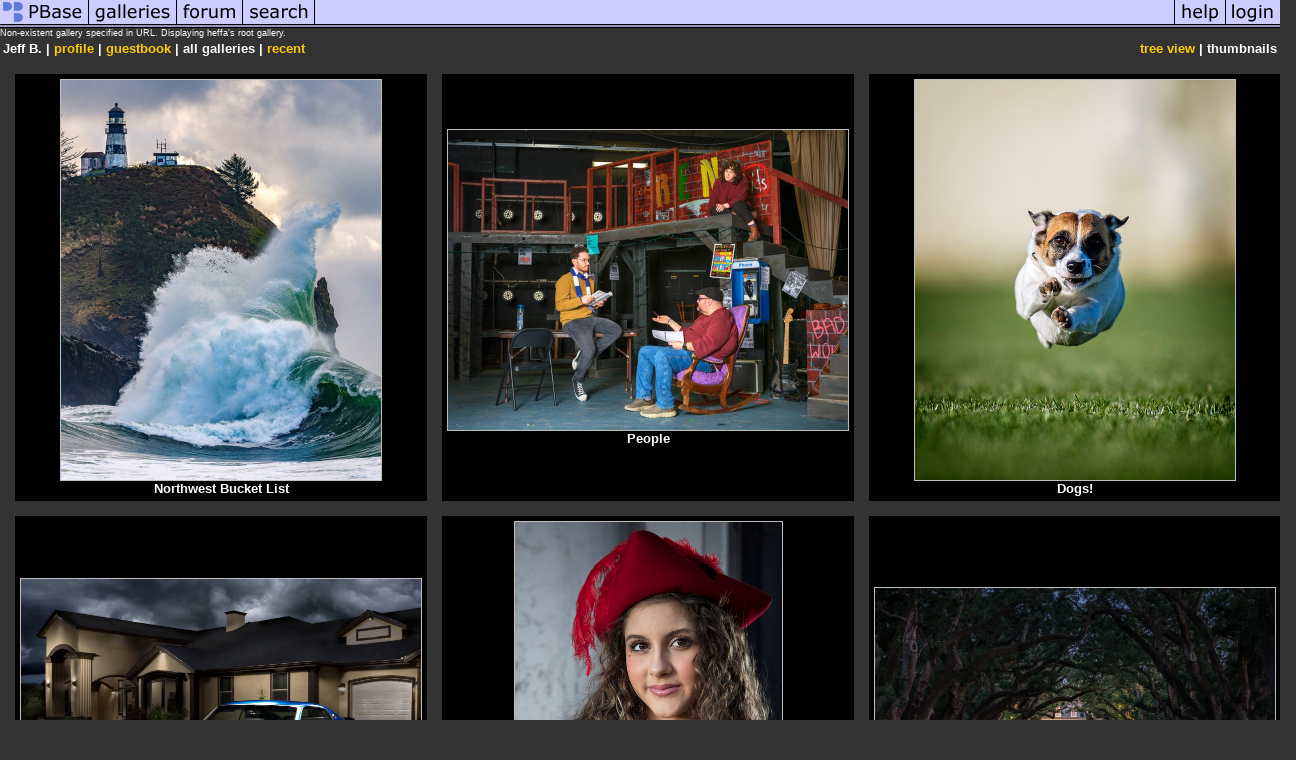

--- FILE ---
content_type: text/html; charset=ISO-8859-1
request_url: https://pbase.com/heffa/golf
body_size: 1573
content:
<html lang="en-US"><head>
<title>Jeff B.'s Photo Galleries at pbase.com</title>
<link rel="stylesheet" type="text/css" href="https://ap1.pbase.com/styles/gallery2.v4.css">
<link rel="stylesheet" type="text/css" href="https://css.pbase.com/styles/16269.css">
<meta property="og:site_name" content="PBase"/>
<meta property="og:title" content=" Galleries by Jeff B."/>
<meta property="og:type" content="gallery"/>
<meta property="og:image" content="https://a4.pbase.com/g12/56/781656/3/172304780.myGr8Snt.jpg"/>
<meta property="og:url" content="https://pbase.com/heffa/root"/>
<meta property="fb:admins" content="1056217662"/>
<meta property="fb:page_id" content="204057099643592"/>
<meta name="pinterest" content="nopin" />
<base href="https://pbase.com">
<script language="JavaScript" type="text/javascript" src="https://ap1.pbase.com/js/jquery-1.9.1.min.js"></script>
<script language="JavaScript" type="text/javascript" src="https://ap1.pbase.com/js/jquery.mobile.custom.min.js"></script>
<script language="JavaScript" type="text/javascript" src="https://ap1.pbase.com/js/ajaxRequestObject.js"></script>
<script language="JavaScript" type="text/javascript" src="https://ap1.pbase.com/js/ajaxVote.v2.js"></script>
<script language="JavaScript" type="text/javascript" src="https://ap1.pbase.com/js/common.js"></script>
<script language="JavaScript" type="text/javascript" src="https://ap1.pbase.com/js/paging.v8.js"></script>
<script language="JavaScript" type="text/javascript" src="https://ap1.pbase.com/js/comments.v4.js"></script>
<link rel="alternate" href="https://feeds.pbase.com/feeds/heffa/galleries.atom" title="Jeff B's Gallery Updates" type="application/atom+xml" />
</head><body>
<TABLE border=0 cellspacing=0 cellpadding=0 width="100%"><tr>
<td><A HREF="https://pbase.com" target="_top" title="pbase photos"><IMG src="https://ap1.pbase.com/site/m/1/m_pbase.gif" border=0 alt="photo sharing and upload"></A></td>
<td><A HREF="https://pbase.com/galleries" target="_top" title="recent picture uploads"><IMG src="https://ap1.pbase.com/site/m/1/m_g.gif" border=0 alt="picture albums"></A></td>
<td><A HREF="https://forum.pbase.com" target="_top" title="photography discussion forums"><IMG src="https://ap1.pbase.com/site/m/1/m_f.gif" border=0 alt="photo forums"></A></td>
<td><A HREF="https://pbase.com/search" target="_top" title="pbase photo search"><IMG src="https://ap1.pbase.com/site/m/1/m_s.gif" border=0 alt="search pictures"></A></td>
<td width="100%"><A HREF="https://pbase.com/galleries?view=popular" target="_top" title="popular photos"><IMG src="https://ap1.pbase.com/site/m/1/m_sp.gif" border=0 height="28" width="100%" alt="popular photos"></a></td>

<td><A HREF="https://pbase.com/help" target="_top" title="give me some help"><IMG src="https://ap1.pbase.com/site/m/1/m_h.gif" border=0 alt="photography help"></A></td>
<td><A HREF="https://pbase.com/login" target="_top" title="login to pbase"><IMG src="https://ap1.pbase.com/site/m/1/m_l.gif" border=0 alt="login"></A></td>
</tr></table>
<!-- END menu bar -->

Non-existent gallery specified in URL.  Displaying heffa's root gallery.<br>
<table border=0 width="100%">
<tr>
<td align=left >
<b>
Jeff B.
 | 
<a HREF="/heffa/profile" title="goto heffa's home page">profile</a>
 | 
<a HREF="/heffa/guestbook" title="goto heffa's guestbook">guestbook</a>
 | 
<span class="treepath">
all galleries | <A href="/heffa/root&amp;view=recent" rel="nofollow">recent</A>

</span>
</b>
</td>
<td  align=right nowrap valign=top>
<b>
<a href="/heffa/root&amp;view=tree" rel="nofollow">tree view</a>
 | thumbnails</b>
</td>
</tr>
</table>
<DIV id="page-1">
<DIV class="thumbnails">

<CENTER>
<TABLE border=0 cellpadding=15 width="50%" cellspacing=15>
<TR valign=middle>
<TD class="thumbnail" align=center>
  <A HREF="https://pbase.com/heffa/bucket" class="thumbnail"><IMG class=thumbnail src="https://a4.pbase.com/g12/56/781656/2/172304780.myGr8Snt.jpg" WIDTH=320 HEIGHT=400 border=0 alt="Northwest Bucket List"  loading="lazy" ></A>
  <br><b>Northwest Bucket List</b>
</td>

<TD class="thumbnail" align=center>
  <A HREF="https://pbase.com/heffa/people" class="thumbnail"><IMG class=thumbnail src="https://a4.pbase.com/g13/56/781656/2/175956645.13fcab41.JPEG" WIDTH=400 HEIGHT=300 border=0 alt="People"  loading="lazy" ></A>
  <br><b>People</b>
</td>

<TD class="thumbnail" align=center>
  <A HREF="https://pbase.com/heffa/dogs" class="thumbnail"><IMG class=thumbnail src="https://a4.pbase.com/g10/56/781656/2/165742871.OP9SsSuz.jpg" WIDTH=320 HEIGHT=400 border=0 alt="Dogs!"  loading="lazy" ></A>
  <br><b>Dogs!</b>
</td>

</TR><TR>
<TD class="thumbnail" align=center>
  <A HREF="https://pbase.com/heffa/cars" class="thumbnail"><IMG class=thumbnail src="https://a4.pbase.com/g12/56/781656/2/171729858.uvtHyKKC.jpg" WIDTH=400 HEIGHT=286 border=0 alt="Cars, boats, planes, etc."  loading="lazy" ></A>
  <br><b>Cars, boats, planes, etc.</b>
</td>

<TD class="thumbnail" align=center>
  <A HREF="https://pbase.com/heffa/travel" class="thumbnail"><IMG class=thumbnail src="https://a4.pbase.com/g12/56/781656/2/168943809.ab9gDXsV.jpg" WIDTH=267 HEIGHT=400 border=0 alt="Travel"  loading="lazy" ></A>
  <br><b>Travel</b>
</td>

<TD class="thumbnail" align=center>
  <A HREF="https://pbase.com/heffa/usa" class="thumbnail"><IMG class=thumbnail src="https://a4.pbase.com/g12/56/781656/2/172599442.xWk109b5.jpg" WIDTH=400 HEIGHT=267 border=0 alt="U.S. States"  loading="lazy" ></A>
  <br><b>U.S. States</b>
</td>

</TR><TR>
<TD class="thumbnail" align=center>
  <A HREF="https://pbase.com/heffa/inbox" class="thumbnail"><IMG class=thumbnail src="https://a4.pbase.com/g12/56/781656/2/172225171.lKrlxdt9.jpg" WIDTH=400 HEIGHT=300 border=0 alt="Odds & Ends"  loading="lazy" ></A>
  <br><b>Odds & Ends</b>
</td>

<TD class="thumbnail" align=center>
  <A HREF="https://pbase.com/heffa/wtc" class="thumbnail"><IMG class=thumbnail src="https://a4.pbase.com/g13/56/781656/2/175983676.28a488bf.JPEG" WIDTH=400 HEIGHT=320 border=0 alt="Warehouse Theatre Company"  loading="lazy" ></A>
  <br><b>Warehouse Theatre Company</b>
</td>

</TR></TABLE>
</CENTER>

</DIV>
<DIV class="gallery_comments">
</DIV>
<DIV class="gallery_hitcounts">
<font size=small><i>click on thumbnails for full image</i></font></DIV>
</DIV>
<script src="https://ap1.pbase.com/js/social.js"></script>

</body>
</html>

--- FILE ---
content_type: text/html; charset=ISO-8859-1
request_url: https://pbase.com/
body_size: 1862
content:

<!DOCTYPE html PUBLIC "-//W3C//DTD XHTML 1.1//EN" "http://www.w3.org/TR/xhtml11/DTD/xhtml11.dtd">
<html xmlns="http://www.w3.org/1999/xhtml" xml:lang="en">
	<head>
		<title>PBase.com</title>
		<script src="https://ap1.pbase.com/js/common.js" type="text/javascript" charset="utf-8"></script>
		<script src="https://ap1.pbase.com/js/main.js" type="text/javascript" charset="utf-8"></script>
		
		<style type="text/css">
			@import url(https://ap1.pbase.com/styles/common.css);
			@import url(https://ap1.pbase.com/styles/main.css);
		</style>
		<link title="PBase Search" rel="search" type="application/opensearchdescription+xml" href="/searchbar/searchInfo.xml" />
		<meta property="fb:admins" content="1056217662"/>
		<meta property="fb:page_id" content="204057099643592"/>
	</head>
	<body>
		<div id="header">
	<form id="search" method="get"  action="https://www.pbase.com/search">
	<div>
		<input name="q" value="search pbase.com" alt="search pbase.com" />
		<input type="image" src="https://ap1.pbase.com/site/search.gif" value="search" title="click to search" alt="search" />
	</div>
</form>
<h1>PBase.com</h1>
<h3>Host and share your photos on the Internet.</h3>

	<ul id="site_nav">
		<li><a href="https://pbase.com/"><span>PBase</span></a></li>
		<li><a href="https://pbase.com/galleries"><span>galleries</span></a></li>
		<li><a href="https://forum.pbase.com"><span>forum</span></a></li>
		<li><a href="https://pbase.com/search"><span>search</span></a></li>
	</ul>
	<ul id="personal_nav">
		<li><a href="https://pbase.com/help"><span>help</span></a></li>
		<li><a title="login to pbase" href="https://pbase.com/login"><span>login</span></a></li>

	</ul>
</div>
<div class="spacer"></div>

		<div id="home">
            <div id="about_pbase" class="light_gray">
				<div class="tl"></div>
				<div class="tr"></div>
                <div class="content"><div class="c">
                
                    <h2>Welcome to PBase</h2>
                    <ul id="points_of_interest">
                        <li><a href="https://pbase.com/galleries?view=popular">popular galleries</a></li>
<li><a href="https://pbase.com/topics">topics</a></li>
<li><a href="https://pbase.com/world">the world</a></li>
<li><a href="https://pbase.com/cameras">cameras</a></li>

                    </ul>
                
                    <div id="featured_gallery">
                        <A HREF="https://pbase.com/baldrich/disneyhalltitle="                                     In Memoriam of Frank Gehry"" class="thumbnail"><IMG class=thumbnail src="https://a4.pbase.com/g13/28/846728/2/175996910.964edadf.JPEG" WIDTH=288 HEIGHT=400 border=0 alt="Featured Gallery"  loading="lazy" ></A>
<p class="desc">
    from <a href="https://pbase.com/baldrich/disneyhall"><em>                                     In Memoriam of Frank Gehry</em></a>
    by PBase member <a href="https://pbase.com/baldrich">Bart Aldrich</a>
</p>

                    </div>
                
                    <div id="announcements">
                        <p class="main">
    If you are new to PBase, get started by viewing some of the <a style="font-weight: bold;" href="https://pbase.com/galleries?view=popular">millions of photos</a> uploaded by our users.
<br>
</p>
<p>
    Then <a style="font-weight: bold;" href="https://pbase.com/register">create a trial account</a> and upload your own photos.
</p>

                    </div>
                    <div style="clear: both;"></div>
                </div></div>
            </div>
        
            <div id="pbase_features" class="dark_gray">
                <div class="content"><div class="c">
                    <table>
                        <tr>
                            <th>
                                <h4><a title="View more topics" href="https://pbase.com/topics">Topics</a></h4>
                            </th>
                            <th>
                                <h4><a title="View more cameras" href="https://pbase.com/cameras">Cameras</a></h4>
                            </th>
                            <th>
                                <h4><a title="View more countries" href="https://pbase.com/countries">Countries</a></h4>
                            </th>
                        </tr>
                        <tr>
                            <td>
                                <A HREF="https://pbase.com/topics/bonfas/modelingtitle="Modeling"" class="thumbnail"><IMG class=thumbnail src="https://a4.pbase.com/g6/70/385970/3/85559758.0fM9LO9d.jpg" WIDTH=109 HEIGHT=160 border=0 alt="Topic"  loading="lazy" ></A>
<p>Modeling</p>

                            </td>
                            <td>
                                <A HREF="https://pbase.com/cameras/pentax/k_3_iii" class="thumbnail"><IMG class=thumbnail src="https://a4.pbase.com/g12/87/331787/3/172028746.iv727NZq.jpg" WIDTH=143 HEIGHT=160 border=0 alt="Camera"  loading="lazy" ></A>
<p>Pentax K-3 III (2019)</p>

                            </td>
                            <td>
                                <A HREF="https://pbase.com/misiek_m/cetinje2010title="Greetings from Montenegro!" " class="thumbnail"><IMG class=thumbnail src="https://a4.pbase.com/g1/54/680054/3/128087083.RGGToabI.jpg" WIDTH=160 HEIGHT=107 border=0 alt="Countries"  loading="lazy" ></A>
<p>
   <A HREF="https://pbase.com/countries/montenegrotitle="View more Montenegrin photos." " class="thumbnail"><IMG class=thumbnail src="https://a4.pbase.com/o6/01/344701/1/76556045.lOQPUscd.montenegro.gif" WIDTH=32 HEIGHT=16 border=0 alt="Flag"  loading="lazy" ></A>
    
    <a href="https://pbase.com/countries/montenegro">
        <span title="View more Montenegrin photos.">Montenegro</span>
    </a>
</p>

                            </td>
                        </tr>
                    </table>
                </div></div>
				<div class="bl"></div>
				<div class="br"></div>
            </div>		
    		<hr class="spacer" />
<div id="footer">
	<p>All images are copyright of their owners.</p>
<p>PBase is a registered trademark of PBase.com LLC</p>
<p>All other content &copy; 1999-2026, PBase.com LLC. All rights reserved.</p>
<p class="links">
	<a href="https://pbase.com/help/tos">terms of service</a> &bull;
	<a href="https://pbase.com/contact.html">contact pbase</a> &bull;
	<a href="https://pbase.com/help/privacy_policy">privacy policy</a> &bull;
	<a href="https://pbase.com/pricing.html">pricing</a>
</p>

</div>

    	</div>
	</body>
</html>
